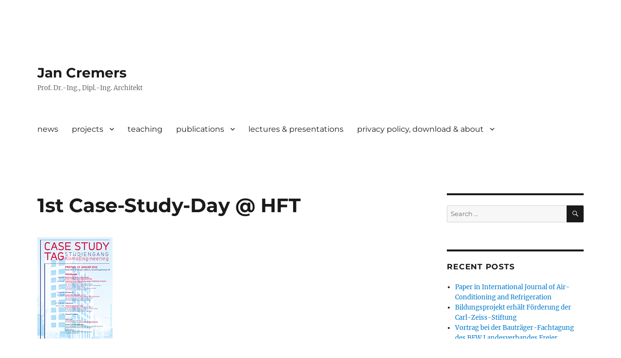

--- FILE ---
content_type: text/html; charset=UTF-8
request_url: https://jan-cremers.com/61-2/
body_size: 50801
content:
<!DOCTYPE html>
<html lang="en-GB" class="no-js">
<head>
	<meta charset="UTF-8">
	<meta name="viewport" content="width=device-width, initial-scale=1.0">
	<link rel="profile" href="https://gmpg.org/xfn/11">
		<script>
(function(html){html.className = html.className.replace(/\bno-js\b/,'js')})(document.documentElement);
//# sourceURL=twentysixteen_javascript_detection
</script>
<title>1st Case-Study-Day @ HFT &#8211; Jan Cremers</title>
<meta name='robots' content='max-image-preview:large' />
<link rel="alternate" type="application/rss+xml" title="Jan Cremers &raquo; Feed" href="https://jan-cremers.com/feed/" />
<link rel="alternate" type="application/rss+xml" title="Jan Cremers &raquo; Comments Feed" href="https://jan-cremers.com/comments/feed/" />
<link rel="alternate" title="oEmbed (JSON)" type="application/json+oembed" href="https://jan-cremers.com/wp-json/oembed/1.0/embed?url=https%3A%2F%2Fjan-cremers.com%2F61-2%2F" />
<link rel="alternate" title="oEmbed (XML)" type="text/xml+oembed" href="https://jan-cremers.com/wp-json/oembed/1.0/embed?url=https%3A%2F%2Fjan-cremers.com%2F61-2%2F&#038;format=xml" />
<style id='wp-img-auto-sizes-contain-inline-css'>
img:is([sizes=auto i],[sizes^="auto," i]){contain-intrinsic-size:3000px 1500px}
/*# sourceURL=wp-img-auto-sizes-contain-inline-css */
</style>
<style id='wp-emoji-styles-inline-css'>

	img.wp-smiley, img.emoji {
		display: inline !important;
		border: none !important;
		box-shadow: none !important;
		height: 1em !important;
		width: 1em !important;
		margin: 0 0.07em !important;
		vertical-align: -0.1em !important;
		background: none !important;
		padding: 0 !important;
	}
/*# sourceURL=wp-emoji-styles-inline-css */
</style>
<style id='wp-block-library-inline-css'>
:root{--wp-block-synced-color:#7a00df;--wp-block-synced-color--rgb:122,0,223;--wp-bound-block-color:var(--wp-block-synced-color);--wp-editor-canvas-background:#ddd;--wp-admin-theme-color:#007cba;--wp-admin-theme-color--rgb:0,124,186;--wp-admin-theme-color-darker-10:#006ba1;--wp-admin-theme-color-darker-10--rgb:0,107,160.5;--wp-admin-theme-color-darker-20:#005a87;--wp-admin-theme-color-darker-20--rgb:0,90,135;--wp-admin-border-width-focus:2px}@media (min-resolution:192dpi){:root{--wp-admin-border-width-focus:1.5px}}.wp-element-button{cursor:pointer}:root .has-very-light-gray-background-color{background-color:#eee}:root .has-very-dark-gray-background-color{background-color:#313131}:root .has-very-light-gray-color{color:#eee}:root .has-very-dark-gray-color{color:#313131}:root .has-vivid-green-cyan-to-vivid-cyan-blue-gradient-background{background:linear-gradient(135deg,#00d084,#0693e3)}:root .has-purple-crush-gradient-background{background:linear-gradient(135deg,#34e2e4,#4721fb 50%,#ab1dfe)}:root .has-hazy-dawn-gradient-background{background:linear-gradient(135deg,#faaca8,#dad0ec)}:root .has-subdued-olive-gradient-background{background:linear-gradient(135deg,#fafae1,#67a671)}:root .has-atomic-cream-gradient-background{background:linear-gradient(135deg,#fdd79a,#004a59)}:root .has-nightshade-gradient-background{background:linear-gradient(135deg,#330968,#31cdcf)}:root .has-midnight-gradient-background{background:linear-gradient(135deg,#020381,#2874fc)}:root{--wp--preset--font-size--normal:16px;--wp--preset--font-size--huge:42px}.has-regular-font-size{font-size:1em}.has-larger-font-size{font-size:2.625em}.has-normal-font-size{font-size:var(--wp--preset--font-size--normal)}.has-huge-font-size{font-size:var(--wp--preset--font-size--huge)}.has-text-align-center{text-align:center}.has-text-align-left{text-align:left}.has-text-align-right{text-align:right}.has-fit-text{white-space:nowrap!important}#end-resizable-editor-section{display:none}.aligncenter{clear:both}.items-justified-left{justify-content:flex-start}.items-justified-center{justify-content:center}.items-justified-right{justify-content:flex-end}.items-justified-space-between{justify-content:space-between}.screen-reader-text{border:0;clip-path:inset(50%);height:1px;margin:-1px;overflow:hidden;padding:0;position:absolute;width:1px;word-wrap:normal!important}.screen-reader-text:focus{background-color:#ddd;clip-path:none;color:#444;display:block;font-size:1em;height:auto;left:5px;line-height:normal;padding:15px 23px 14px;text-decoration:none;top:5px;width:auto;z-index:100000}html :where(.has-border-color){border-style:solid}html :where([style*=border-top-color]){border-top-style:solid}html :where([style*=border-right-color]){border-right-style:solid}html :where([style*=border-bottom-color]){border-bottom-style:solid}html :where([style*=border-left-color]){border-left-style:solid}html :where([style*=border-width]){border-style:solid}html :where([style*=border-top-width]){border-top-style:solid}html :where([style*=border-right-width]){border-right-style:solid}html :where([style*=border-bottom-width]){border-bottom-style:solid}html :where([style*=border-left-width]){border-left-style:solid}html :where(img[class*=wp-image-]){height:auto;max-width:100%}:where(figure){margin:0 0 1em}html :where(.is-position-sticky){--wp-admin--admin-bar--position-offset:var(--wp-admin--admin-bar--height,0px)}@media screen and (max-width:600px){html :where(.is-position-sticky){--wp-admin--admin-bar--position-offset:0px}}

/*# sourceURL=wp-block-library-inline-css */
</style><style id='global-styles-inline-css'>
:root{--wp--preset--aspect-ratio--square: 1;--wp--preset--aspect-ratio--4-3: 4/3;--wp--preset--aspect-ratio--3-4: 3/4;--wp--preset--aspect-ratio--3-2: 3/2;--wp--preset--aspect-ratio--2-3: 2/3;--wp--preset--aspect-ratio--16-9: 16/9;--wp--preset--aspect-ratio--9-16: 9/16;--wp--preset--color--black: #000000;--wp--preset--color--cyan-bluish-gray: #abb8c3;--wp--preset--color--white: #fff;--wp--preset--color--pale-pink: #f78da7;--wp--preset--color--vivid-red: #cf2e2e;--wp--preset--color--luminous-vivid-orange: #ff6900;--wp--preset--color--luminous-vivid-amber: #fcb900;--wp--preset--color--light-green-cyan: #7bdcb5;--wp--preset--color--vivid-green-cyan: #00d084;--wp--preset--color--pale-cyan-blue: #8ed1fc;--wp--preset--color--vivid-cyan-blue: #0693e3;--wp--preset--color--vivid-purple: #9b51e0;--wp--preset--color--dark-gray: #1a1a1a;--wp--preset--color--medium-gray: #686868;--wp--preset--color--light-gray: #e5e5e5;--wp--preset--color--blue-gray: #4d545c;--wp--preset--color--bright-blue: #007acc;--wp--preset--color--light-blue: #9adffd;--wp--preset--color--dark-brown: #402b30;--wp--preset--color--medium-brown: #774e24;--wp--preset--color--dark-red: #640c1f;--wp--preset--color--bright-red: #ff675f;--wp--preset--color--yellow: #ffef8e;--wp--preset--gradient--vivid-cyan-blue-to-vivid-purple: linear-gradient(135deg,rgb(6,147,227) 0%,rgb(155,81,224) 100%);--wp--preset--gradient--light-green-cyan-to-vivid-green-cyan: linear-gradient(135deg,rgb(122,220,180) 0%,rgb(0,208,130) 100%);--wp--preset--gradient--luminous-vivid-amber-to-luminous-vivid-orange: linear-gradient(135deg,rgb(252,185,0) 0%,rgb(255,105,0) 100%);--wp--preset--gradient--luminous-vivid-orange-to-vivid-red: linear-gradient(135deg,rgb(255,105,0) 0%,rgb(207,46,46) 100%);--wp--preset--gradient--very-light-gray-to-cyan-bluish-gray: linear-gradient(135deg,rgb(238,238,238) 0%,rgb(169,184,195) 100%);--wp--preset--gradient--cool-to-warm-spectrum: linear-gradient(135deg,rgb(74,234,220) 0%,rgb(151,120,209) 20%,rgb(207,42,186) 40%,rgb(238,44,130) 60%,rgb(251,105,98) 80%,rgb(254,248,76) 100%);--wp--preset--gradient--blush-light-purple: linear-gradient(135deg,rgb(255,206,236) 0%,rgb(152,150,240) 100%);--wp--preset--gradient--blush-bordeaux: linear-gradient(135deg,rgb(254,205,165) 0%,rgb(254,45,45) 50%,rgb(107,0,62) 100%);--wp--preset--gradient--luminous-dusk: linear-gradient(135deg,rgb(255,203,112) 0%,rgb(199,81,192) 50%,rgb(65,88,208) 100%);--wp--preset--gradient--pale-ocean: linear-gradient(135deg,rgb(255,245,203) 0%,rgb(182,227,212) 50%,rgb(51,167,181) 100%);--wp--preset--gradient--electric-grass: linear-gradient(135deg,rgb(202,248,128) 0%,rgb(113,206,126) 100%);--wp--preset--gradient--midnight: linear-gradient(135deg,rgb(2,3,129) 0%,rgb(40,116,252) 100%);--wp--preset--font-size--small: 13px;--wp--preset--font-size--medium: 20px;--wp--preset--font-size--large: 36px;--wp--preset--font-size--x-large: 42px;--wp--preset--spacing--20: 0.44rem;--wp--preset--spacing--30: 0.67rem;--wp--preset--spacing--40: 1rem;--wp--preset--spacing--50: 1.5rem;--wp--preset--spacing--60: 2.25rem;--wp--preset--spacing--70: 3.38rem;--wp--preset--spacing--80: 5.06rem;--wp--preset--shadow--natural: 6px 6px 9px rgba(0, 0, 0, 0.2);--wp--preset--shadow--deep: 12px 12px 50px rgba(0, 0, 0, 0.4);--wp--preset--shadow--sharp: 6px 6px 0px rgba(0, 0, 0, 0.2);--wp--preset--shadow--outlined: 6px 6px 0px -3px rgb(255, 255, 255), 6px 6px rgb(0, 0, 0);--wp--preset--shadow--crisp: 6px 6px 0px rgb(0, 0, 0);}:where(.is-layout-flex){gap: 0.5em;}:where(.is-layout-grid){gap: 0.5em;}body .is-layout-flex{display: flex;}.is-layout-flex{flex-wrap: wrap;align-items: center;}.is-layout-flex > :is(*, div){margin: 0;}body .is-layout-grid{display: grid;}.is-layout-grid > :is(*, div){margin: 0;}:where(.wp-block-columns.is-layout-flex){gap: 2em;}:where(.wp-block-columns.is-layout-grid){gap: 2em;}:where(.wp-block-post-template.is-layout-flex){gap: 1.25em;}:where(.wp-block-post-template.is-layout-grid){gap: 1.25em;}.has-black-color{color: var(--wp--preset--color--black) !important;}.has-cyan-bluish-gray-color{color: var(--wp--preset--color--cyan-bluish-gray) !important;}.has-white-color{color: var(--wp--preset--color--white) !important;}.has-pale-pink-color{color: var(--wp--preset--color--pale-pink) !important;}.has-vivid-red-color{color: var(--wp--preset--color--vivid-red) !important;}.has-luminous-vivid-orange-color{color: var(--wp--preset--color--luminous-vivid-orange) !important;}.has-luminous-vivid-amber-color{color: var(--wp--preset--color--luminous-vivid-amber) !important;}.has-light-green-cyan-color{color: var(--wp--preset--color--light-green-cyan) !important;}.has-vivid-green-cyan-color{color: var(--wp--preset--color--vivid-green-cyan) !important;}.has-pale-cyan-blue-color{color: var(--wp--preset--color--pale-cyan-blue) !important;}.has-vivid-cyan-blue-color{color: var(--wp--preset--color--vivid-cyan-blue) !important;}.has-vivid-purple-color{color: var(--wp--preset--color--vivid-purple) !important;}.has-black-background-color{background-color: var(--wp--preset--color--black) !important;}.has-cyan-bluish-gray-background-color{background-color: var(--wp--preset--color--cyan-bluish-gray) !important;}.has-white-background-color{background-color: var(--wp--preset--color--white) !important;}.has-pale-pink-background-color{background-color: var(--wp--preset--color--pale-pink) !important;}.has-vivid-red-background-color{background-color: var(--wp--preset--color--vivid-red) !important;}.has-luminous-vivid-orange-background-color{background-color: var(--wp--preset--color--luminous-vivid-orange) !important;}.has-luminous-vivid-amber-background-color{background-color: var(--wp--preset--color--luminous-vivid-amber) !important;}.has-light-green-cyan-background-color{background-color: var(--wp--preset--color--light-green-cyan) !important;}.has-vivid-green-cyan-background-color{background-color: var(--wp--preset--color--vivid-green-cyan) !important;}.has-pale-cyan-blue-background-color{background-color: var(--wp--preset--color--pale-cyan-blue) !important;}.has-vivid-cyan-blue-background-color{background-color: var(--wp--preset--color--vivid-cyan-blue) !important;}.has-vivid-purple-background-color{background-color: var(--wp--preset--color--vivid-purple) !important;}.has-black-border-color{border-color: var(--wp--preset--color--black) !important;}.has-cyan-bluish-gray-border-color{border-color: var(--wp--preset--color--cyan-bluish-gray) !important;}.has-white-border-color{border-color: var(--wp--preset--color--white) !important;}.has-pale-pink-border-color{border-color: var(--wp--preset--color--pale-pink) !important;}.has-vivid-red-border-color{border-color: var(--wp--preset--color--vivid-red) !important;}.has-luminous-vivid-orange-border-color{border-color: var(--wp--preset--color--luminous-vivid-orange) !important;}.has-luminous-vivid-amber-border-color{border-color: var(--wp--preset--color--luminous-vivid-amber) !important;}.has-light-green-cyan-border-color{border-color: var(--wp--preset--color--light-green-cyan) !important;}.has-vivid-green-cyan-border-color{border-color: var(--wp--preset--color--vivid-green-cyan) !important;}.has-pale-cyan-blue-border-color{border-color: var(--wp--preset--color--pale-cyan-blue) !important;}.has-vivid-cyan-blue-border-color{border-color: var(--wp--preset--color--vivid-cyan-blue) !important;}.has-vivid-purple-border-color{border-color: var(--wp--preset--color--vivid-purple) !important;}.has-vivid-cyan-blue-to-vivid-purple-gradient-background{background: var(--wp--preset--gradient--vivid-cyan-blue-to-vivid-purple) !important;}.has-light-green-cyan-to-vivid-green-cyan-gradient-background{background: var(--wp--preset--gradient--light-green-cyan-to-vivid-green-cyan) !important;}.has-luminous-vivid-amber-to-luminous-vivid-orange-gradient-background{background: var(--wp--preset--gradient--luminous-vivid-amber-to-luminous-vivid-orange) !important;}.has-luminous-vivid-orange-to-vivid-red-gradient-background{background: var(--wp--preset--gradient--luminous-vivid-orange-to-vivid-red) !important;}.has-very-light-gray-to-cyan-bluish-gray-gradient-background{background: var(--wp--preset--gradient--very-light-gray-to-cyan-bluish-gray) !important;}.has-cool-to-warm-spectrum-gradient-background{background: var(--wp--preset--gradient--cool-to-warm-spectrum) !important;}.has-blush-light-purple-gradient-background{background: var(--wp--preset--gradient--blush-light-purple) !important;}.has-blush-bordeaux-gradient-background{background: var(--wp--preset--gradient--blush-bordeaux) !important;}.has-luminous-dusk-gradient-background{background: var(--wp--preset--gradient--luminous-dusk) !important;}.has-pale-ocean-gradient-background{background: var(--wp--preset--gradient--pale-ocean) !important;}.has-electric-grass-gradient-background{background: var(--wp--preset--gradient--electric-grass) !important;}.has-midnight-gradient-background{background: var(--wp--preset--gradient--midnight) !important;}.has-small-font-size{font-size: var(--wp--preset--font-size--small) !important;}.has-medium-font-size{font-size: var(--wp--preset--font-size--medium) !important;}.has-large-font-size{font-size: var(--wp--preset--font-size--large) !important;}.has-x-large-font-size{font-size: var(--wp--preset--font-size--x-large) !important;}
/*# sourceURL=global-styles-inline-css */
</style>

<style id='classic-theme-styles-inline-css'>
/*! This file is auto-generated */
.wp-block-button__link{color:#fff;background-color:#32373c;border-radius:9999px;box-shadow:none;text-decoration:none;padding:calc(.667em + 2px) calc(1.333em + 2px);font-size:1.125em}.wp-block-file__button{background:#32373c;color:#fff;text-decoration:none}
/*# sourceURL=/wp-includes/css/classic-themes.min.css */
</style>
<link rel='stylesheet' id='twentysixteen-fonts-css' href='https://jan-cremers.com/wp-content/themes/twentysixteen/fonts/merriweather-plus-montserrat-plus-inconsolata.css?ver=20230328' media='all' />
<link rel='stylesheet' id='genericons-css' href='https://jan-cremers.com/wp-content/themes/twentysixteen/genericons/genericons.css?ver=20251101' media='all' />
<link rel='stylesheet' id='twentysixteen-style-css' href='https://jan-cremers.com/wp-content/themes/twentysixteen/style.css?ver=20251202' media='all' />
<link rel='stylesheet' id='twentysixteen-block-style-css' href='https://jan-cremers.com/wp-content/themes/twentysixteen/css/blocks.css?ver=20240817' media='all' />
<script src="https://jan-cremers.com/wp-includes/js/jquery/jquery.min.js?ver=3.7.1" id="jquery-core-js"></script>
<script src="https://jan-cremers.com/wp-includes/js/jquery/jquery-migrate.min.js?ver=3.4.1" id="jquery-migrate-js"></script>
<script id="twentysixteen-script-js-extra">
var screenReaderText = {"expand":"expand child menu","collapse":"collapse child menu"};
//# sourceURL=twentysixteen-script-js-extra
</script>
<script src="https://jan-cremers.com/wp-content/themes/twentysixteen/js/functions.js?ver=20230629" id="twentysixteen-script-js" defer data-wp-strategy="defer"></script>
<link rel="https://api.w.org/" href="https://jan-cremers.com/wp-json/" /><link rel="alternate" title="JSON" type="application/json" href="https://jan-cremers.com/wp-json/wp/v2/posts/61" /><link rel="EditURI" type="application/rsd+xml" title="RSD" href="https://jan-cremers.com/xmlrpc.php?rsd" />
<meta name="generator" content="WordPress 6.9" />
<link rel="canonical" href="https://jan-cremers.com/61-2/" />
<link rel='shortlink' href='https://jan-cremers.com/?p=61' />
<style id="custom-background-css">
body.custom-background { background-color: #ffffff; }
</style>
	<link rel="icon" href="https://jan-cremers.com/wp-content/uploads/2024/04/cropped-icon_v4-32x32.png" sizes="32x32" />
<link rel="icon" href="https://jan-cremers.com/wp-content/uploads/2024/04/cropped-icon_v4-192x192.png" sizes="192x192" />
<link rel="apple-touch-icon" href="https://jan-cremers.com/wp-content/uploads/2024/04/cropped-icon_v4-180x180.png" />
<meta name="msapplication-TileImage" content="https://jan-cremers.com/wp-content/uploads/2024/04/cropped-icon_v4-270x270.png" />
</head>

<body class="wp-singular post-template-default single single-post postid-61 single-format-standard custom-background wp-embed-responsive wp-theme-twentysixteen">
<div id="page" class="site">
	<div class="site-inner">
		<a class="skip-link screen-reader-text" href="#content">
			Skip to content		</a>

		<header id="masthead" class="site-header">
			<div class="site-header-main">
				<div class="site-branding">
											<p class="site-title"><a href="https://jan-cremers.com/" rel="home" >Jan Cremers</a></p>
												<p class="site-description">Prof. Dr.-Ing., Dipl.-Ing. Architekt</p>
									</div><!-- .site-branding -->

									<button id="menu-toggle" class="menu-toggle">Menu</button>

					<div id="site-header-menu" class="site-header-menu">
													<nav id="site-navigation" class="main-navigation" aria-label="Primary menu">
								<div class="menu-navigation-english-container"><ul id="menu-navigation-english" class="primary-menu"><li id="menu-item-70" class="menu-item menu-item-type-taxonomy menu-item-object-category current-post-ancestor current-menu-parent current-post-parent menu-item-70"><a href="https://jan-cremers.com/category/news/">news</a></li>
<li id="menu-item-39" class="menu-item menu-item-type-taxonomy menu-item-object-category menu-item-has-children menu-item-39"><a href="https://jan-cremers.com/category/projects/">projects</a>
<ul class="sub-menu">
	<li id="menu-item-75" class="menu-item menu-item-type-taxonomy menu-item-object-category menu-item-75"><a href="https://jan-cremers.com/category/projects/design-projects/">design projects</a></li>
	<li id="menu-item-941" class="menu-item menu-item-type-post_type menu-item-object-page menu-item-941"><a href="https://jan-cremers.com/list-of-research-projects/">research projects (overview)</a></li>
	<li id="menu-item-40" class="menu-item menu-item-type-taxonomy menu-item-object-category menu-item-40"><a href="https://jan-cremers.com/category/projects/research-projects/">research projects</a></li>
	<li id="menu-item-940" class="menu-item menu-item-type-post_type menu-item-object-page menu-item-940"><a href="https://jan-cremers.com/research-group-hft/">research group @ HFT</a></li>
	<li id="menu-item-219" class="menu-item menu-item-type-taxonomy menu-item-object-category menu-item-219"><a href="https://jan-cremers.com/category/projects/design-competitions/">design competitions</a></li>
	<li id="menu-item-199" class="menu-item menu-item-type-post_type menu-item-object-page menu-item-199"><a href="https://jan-cremers.com/small-projects/">small projects</a></li>
</ul>
</li>
<li id="menu-item-24" class="menu-item menu-item-type-post_type menu-item-object-page menu-item-24"><a href="https://jan-cremers.com/teaching/">teaching</a></li>
<li id="menu-item-38" class="menu-item menu-item-type-taxonomy menu-item-object-category menu-item-has-children menu-item-38"><a href="https://jan-cremers.com/category/publications/">publications</a>
<ul class="sub-menu">
	<li id="menu-item-71" class="menu-item menu-item-type-taxonomy menu-item-object-category menu-item-71"><a href="https://jan-cremers.com/category/publications/books/">books</a></li>
	<li id="menu-item-73" class="menu-item menu-item-type-taxonomy menu-item-object-category menu-item-73"><a href="https://jan-cremers.com/category/publications/publications-in-books/">publications in books</a></li>
	<li id="menu-item-74" class="menu-item menu-item-type-taxonomy menu-item-object-category menu-item-74"><a href="https://jan-cremers.com/category/publications/scientific-papers/">scientific papers / proceedings</a></li>
	<li id="menu-item-72" class="menu-item menu-item-type-taxonomy menu-item-object-category menu-item-72"><a href="https://jan-cremers.com/category/publications/magazines/">magazines</a></li>
	<li id="menu-item-95" class="menu-item menu-item-type-post_type menu-item-object-page menu-item-95"><a href="https://jan-cremers.com/patent-applications/">patent applications</a></li>
	<li id="menu-item-482" class="menu-item menu-item-type-taxonomy menu-item-object-category menu-item-482"><a href="https://jan-cremers.com/category/publications/posters/">posters</a></li>
	<li id="menu-item-302" class="menu-item menu-item-type-post_type menu-item-object-page menu-item-302"><a href="https://jan-cremers.com/other-publications/">other publications</a></li>
	<li id="menu-item-301" class="menu-item menu-item-type-post_type menu-item-object-page menu-item-301"><a href="https://jan-cremers.com/publications-on-own-work-by-others/">publications on own work by others</a></li>
</ul>
</li>
<li id="menu-item-82" class="menu-item menu-item-type-post_type menu-item-object-page menu-item-82"><a href="https://jan-cremers.com/lectures/">lectures &#038; presentations</a></li>
<li id="menu-item-25" class="menu-item menu-item-type-post_type menu-item-object-page menu-item-has-children menu-item-25"><a href="https://jan-cremers.com/impressum/">privacy policy, download &#038; about</a>
<ul class="sub-menu">
	<li id="menu-item-1026" class="menu-item menu-item-type-post_type menu-item-object-page menu-item-privacy-policy menu-item-1026"><a rel="privacy-policy" href="https://jan-cremers.com/privacy-policy/">Privacy Policy (engl.)</a></li>
	<li id="menu-item-1014" class="menu-item menu-item-type-post_type menu-item-object-page menu-item-1014"><a href="https://jan-cremers.com/datenschutzerklarung/">Datenschutzerklärung (Germ.)</a></li>
	<li id="menu-item-26" class="menu-item menu-item-type-post_type menu-item-object-page menu-item-26"><a href="https://jan-cremers.com/cv/">cv</a></li>
	<li id="menu-item-796" class="menu-item menu-item-type-post_type menu-item-object-page menu-item-796"><a href="https://jan-cremers.com/download/">download</a></li>
	<li id="menu-item-52" class="menu-item menu-item-type-post_type menu-item-object-page menu-item-52"><a href="https://jan-cremers.com/contact/">contact</a></li>
	<li id="menu-item-79" class="menu-item menu-item-type-post_type menu-item-object-page menu-item-79"><a href="https://jan-cremers.com/impressum-deutsch/">Impressum deutsch</a></li>
</ul>
</li>
</ul></div>							</nav><!-- .main-navigation -->
						
											</div><!-- .site-header-menu -->
							</div><!-- .site-header-main -->

					</header><!-- .site-header -->

		<div id="content" class="site-content">

<div id="primary" class="content-area">
	<main id="main" class="site-main">
		
<article id="post-61" class="post-61 post type-post status-publish format-standard has-post-thumbnail hentry category-news category-university-news">
	<header class="entry-header">
		<h1 class="entry-title">1st Case-Study-Day @ HFT</h1>	</header><!-- .entry-header -->

	
	
		<div class="post-thumbnail">
			<img width="155" height="219" src="https://jan-cremers.com/wp-content/uploads/2016/08/EinladungFinal_11012016_Web.jpg" class="attachment-post-thumbnail size-post-thumbnail wp-post-image" alt="" decoding="async" sizes="(max-width: 709px) 85vw, (max-width: 909px) 67vw, (max-width: 984px) 60vw, (max-width: 1362px) 62vw, 840px" />	</div><!-- .post-thumbnail -->

	
	<div class="entry-content">
		<p>On 22.1.16 our first Case-Study-Day of the HFT-course KlimaEngineering took place. Three innovative projects have been presented from different perspectives (in German):<br />
1. Upcycling mit Augenmass: Sanierung eines Wohnhochhauses, Pforzheim, 1970/2014<br />
2. Neu und engagiert &#8211; innovativer Massivholzbau: Woodcube, Hamburg, 2013<br />
3. Konsequenter Monolith mit Weitblick: Haus 36, Stuttgart, 2014<br />
Further information (in German) <a title="Case-Study-Tag an der HFT Stuttgart" href="http://www.hft-stuttgart.de/Studienbereiche/ArchitekturGestaltung/Bachelor-KlimaEngineering/Aktuell/Case-Study-Tag/casestudytag16/de" target="_blank">here</a>.</p>
	</div><!-- .entry-content -->

	<footer class="entry-footer">
		<span class="byline"><span class="screen-reader-text">Author </span><span class="author vcard"><a class="url fn n" href="https://jan-cremers.com/author/wpjc171/">wpjc</a></span></span><span class="posted-on"><span class="screen-reader-text">Posted on </span><a href="https://jan-cremers.com/61-2/" rel="bookmark"><time class="entry-date published" datetime="2016-01-22T15:15:45+01:00">January 22, 2016</time><time class="updated" datetime="2017-10-22T11:05:43+02:00">October 22, 2017</time></a></span><span class="cat-links"><span class="screen-reader-text">Categories </span><a href="https://jan-cremers.com/category/news/" rel="category tag">news</a>, <a href="https://jan-cremers.com/category/university-news/" rel="category tag">university news</a></span>			</footer><!-- .entry-footer -->
</article><!-- #post-61 -->

	<nav class="navigation post-navigation" aria-label="Posts">
		<h2 class="screen-reader-text">Post navigation</h2>
		<div class="nav-links"><div class="nav-previous"><a href="https://jan-cremers.com/97-2/" rel="prev"><span class="meta-nav" aria-hidden="true">Previous</span> <span class="screen-reader-text">Previous post:</span> <span class="post-title">2012-16 home+ in Stuttgart</span></a></div><div class="nav-next"><a href="https://jan-cremers.com/tensinetcost-tu1303-symposium-2016/" rel="next"><span class="meta-nav" aria-hidden="true">Next</span> <span class="screen-reader-text">Next post:</span> <span class="post-title">TensiNet/COST TU1303 Symposium 2016</span></a></div></div>
	</nav>
	</main><!-- .site-main -->

	<aside id="content-bottom-widgets" class="content-bottom-widgets">
			<div class="widget-area">
			<section id="text-3" class="widget widget_text">			<div class="textwidget"><a href="#">Go to top</a></div>
		</section>		</div><!-- .widget-area -->
	
	</aside><!-- .content-bottom-widgets -->

</div><!-- .content-area -->


	<aside id="secondary" class="sidebar widget-area">
		<section id="search-2" class="widget widget_search">
<form role="search" method="get" class="search-form" action="https://jan-cremers.com/">
	<label>
		<span class="screen-reader-text">
			Search for:		</span>
		<input type="search" class="search-field" placeholder="Search &hellip;" value="" name="s" />
	</label>
	<button type="submit" class="search-submit"><span class="screen-reader-text">
		Search	</span></button>
</form>
</section>
		<section id="recent-posts-2" class="widget widget_recent_entries">
		<h2 class="widget-title">Recent Posts</h2><nav aria-label="Recent Posts">
		<ul>
											<li>
					<a href="https://jan-cremers.com/paper-in-international-journal-of-air-conditioning-and-refrigeration/">Paper in International Journal of Air-Conditioning and Refrigeration</a>
									</li>
											<li>
					<a href="https://jan-cremers.com/bildungsprojekt-erhalt-forderung-der-carl-zeiss-stiftung/">Bildungsprojekt erhält Förderung der Carl-Zeiss-Stiftung</a>
									</li>
											<li>
					<a href="https://jan-cremers.com/vortrag-bei-der-bautrager-fachtagung-des-bfw-landesverbandes-freier-immobilien-und-wohnungsunternehmen-baden-wurttemberg/">Vortrag bei der Bauträger-Fachtagung des BFW Landesverbandes Freier Immobilien- und Wohnungsunternehmen Baden-Württemberg</a>
									</li>
											<li>
					<a href="https://jan-cremers.com/akadamie-ausgezeichnete-hochschullehre-gegrundet/">Jan Cremers ist Gründungs- und Vorstandsmitglied der Akadamie Ausgezeichnete Hochschullehre</a>
									</li>
											<li>
					<a href="https://jan-cremers.com/compact-courtyard-housing-for-australia-book-published-open-access/">Compact Courtyard Housing for Australia: Book published open access</a>
									</li>
					</ul>

		</nav></section><section id="archives-2" class="widget widget_archive"><h2 class="widget-title">Archives</h2>		<label class="screen-reader-text" for="archives-dropdown-2">Archives</label>
		<select id="archives-dropdown-2" name="archive-dropdown">
			
			<option value="">Select Month</option>
				<option value='https://jan-cremers.com/2026/01/'> January 2026 </option>
	<option value='https://jan-cremers.com/2025/04/'> April 2025 </option>
	<option value='https://jan-cremers.com/2025/02/'> February 2025 </option>
	<option value='https://jan-cremers.com/2024/04/'> April 2024 </option>
	<option value='https://jan-cremers.com/2024/03/'> March 2024 </option>
	<option value='https://jan-cremers.com/2024/02/'> February 2024 </option>
	<option value='https://jan-cremers.com/2024/01/'> January 2024 </option>
	<option value='https://jan-cremers.com/2023/10/'> October 2023 </option>
	<option value='https://jan-cremers.com/2023/03/'> March 2023 </option>
	<option value='https://jan-cremers.com/2022/11/'> November 2022 </option>
	<option value='https://jan-cremers.com/2022/09/'> September 2022 </option>
	<option value='https://jan-cremers.com/2022/06/'> June 2022 </option>
	<option value='https://jan-cremers.com/2022/04/'> April 2022 </option>
	<option value='https://jan-cremers.com/2022/01/'> January 2022 </option>
	<option value='https://jan-cremers.com/2021/10/'> October 2021 </option>
	<option value='https://jan-cremers.com/2021/04/'> April 2021 </option>
	<option value='https://jan-cremers.com/2020/11/'> November 2020 </option>
	<option value='https://jan-cremers.com/2020/10/'> October 2020 </option>
	<option value='https://jan-cremers.com/2020/09/'> September 2020 </option>
	<option value='https://jan-cremers.com/2020/01/'> January 2020 </option>
	<option value='https://jan-cremers.com/2019/09/'> September 2019 </option>
	<option value='https://jan-cremers.com/2019/06/'> June 2019 </option>
	<option value='https://jan-cremers.com/2019/05/'> May 2019 </option>
	<option value='https://jan-cremers.com/2019/04/'> April 2019 </option>
	<option value='https://jan-cremers.com/2019/03/'> March 2019 </option>
	<option value='https://jan-cremers.com/2019/01/'> January 2019 </option>
	<option value='https://jan-cremers.com/2018/09/'> September 2018 </option>
	<option value='https://jan-cremers.com/2018/02/'> February 2018 </option>
	<option value='https://jan-cremers.com/2017/12/'> December 2017 </option>
	<option value='https://jan-cremers.com/2017/11/'> November 2017 </option>
	<option value='https://jan-cremers.com/2017/10/'> October 2017 </option>
	<option value='https://jan-cremers.com/2017/09/'> September 2017 </option>
	<option value='https://jan-cremers.com/2017/08/'> August 2017 </option>
	<option value='https://jan-cremers.com/2017/07/'> July 2017 </option>
	<option value='https://jan-cremers.com/2017/06/'> June 2017 </option>
	<option value='https://jan-cremers.com/2017/05/'> May 2017 </option>
	<option value='https://jan-cremers.com/2017/04/'> April 2017 </option>
	<option value='https://jan-cremers.com/2017/02/'> February 2017 </option>
	<option value='https://jan-cremers.com/2017/01/'> January 2017 </option>
	<option value='https://jan-cremers.com/2016/12/'> December 2016 </option>
	<option value='https://jan-cremers.com/2016/11/'> November 2016 </option>
	<option value='https://jan-cremers.com/2016/10/'> October 2016 </option>
	<option value='https://jan-cremers.com/2016/09/'> September 2016 </option>
	<option value='https://jan-cremers.com/2016/01/'> January 2016 </option>
	<option value='https://jan-cremers.com/2015/11/'> November 2015 </option>
	<option value='https://jan-cremers.com/2015/10/'> October 2015 </option>
	<option value='https://jan-cremers.com/2015/09/'> September 2015 </option>
	<option value='https://jan-cremers.com/2015/07/'> July 2015 </option>
	<option value='https://jan-cremers.com/2015/06/'> June 2015 </option>
	<option value='https://jan-cremers.com/2015/04/'> April 2015 </option>
	<option value='https://jan-cremers.com/2015/03/'> March 2015 </option>
	<option value='https://jan-cremers.com/2015/01/'> January 2015 </option>
	<option value='https://jan-cremers.com/2014/11/'> November 2014 </option>
	<option value='https://jan-cremers.com/2014/09/'> September 2014 </option>
	<option value='https://jan-cremers.com/2014/03/'> March 2014 </option>
	<option value='https://jan-cremers.com/2013/11/'> November 2013 </option>
	<option value='https://jan-cremers.com/2013/10/'> October 2013 </option>
	<option value='https://jan-cremers.com/2013/09/'> September 2013 </option>
	<option value='https://jan-cremers.com/2013/07/'> July 2013 </option>
	<option value='https://jan-cremers.com/2013/05/'> May 2013 </option>
	<option value='https://jan-cremers.com/2013/04/'> April 2013 </option>
	<option value='https://jan-cremers.com/2013/03/'> March 2013 </option>
	<option value='https://jan-cremers.com/2013/02/'> February 2013 </option>
	<option value='https://jan-cremers.com/2012/12/'> December 2012 </option>
	<option value='https://jan-cremers.com/2012/11/'> November 2012 </option>
	<option value='https://jan-cremers.com/2012/10/'> October 2012 </option>
	<option value='https://jan-cremers.com/2012/09/'> September 2012 </option>
	<option value='https://jan-cremers.com/2012/07/'> July 2012 </option>
	<option value='https://jan-cremers.com/2012/06/'> June 2012 </option>
	<option value='https://jan-cremers.com/2012/05/'> May 2012 </option>
	<option value='https://jan-cremers.com/2012/04/'> April 2012 </option>
	<option value='https://jan-cremers.com/2012/02/'> February 2012 </option>
	<option value='https://jan-cremers.com/2012/01/'> January 2012 </option>
	<option value='https://jan-cremers.com/2011/12/'> December 2011 </option>
	<option value='https://jan-cremers.com/2011/11/'> November 2011 </option>
	<option value='https://jan-cremers.com/2011/10/'> October 2011 </option>
	<option value='https://jan-cremers.com/2011/09/'> September 2011 </option>
	<option value='https://jan-cremers.com/2011/07/'> July 2011 </option>
	<option value='https://jan-cremers.com/2011/06/'> June 2011 </option>
	<option value='https://jan-cremers.com/2011/05/'> May 2011 </option>
	<option value='https://jan-cremers.com/2011/03/'> March 2011 </option>
	<option value='https://jan-cremers.com/2011/02/'> February 2011 </option>
	<option value='https://jan-cremers.com/2011/01/'> January 2011 </option>
	<option value='https://jan-cremers.com/2010/12/'> December 2010 </option>
	<option value='https://jan-cremers.com/2010/11/'> November 2010 </option>
	<option value='https://jan-cremers.com/2010/10/'> October 2010 </option>
	<option value='https://jan-cremers.com/2010/09/'> September 2010 </option>
	<option value='https://jan-cremers.com/2010/07/'> July 2010 </option>
	<option value='https://jan-cremers.com/2010/06/'> June 2010 </option>
	<option value='https://jan-cremers.com/2010/04/'> April 2010 </option>
	<option value='https://jan-cremers.com/2010/03/'> March 2010 </option>
	<option value='https://jan-cremers.com/2010/01/'> January 2010 </option>
	<option value='https://jan-cremers.com/2009/12/'> December 2009 </option>
	<option value='https://jan-cremers.com/2009/11/'> November 2009 </option>
	<option value='https://jan-cremers.com/2009/10/'> October 2009 </option>
	<option value='https://jan-cremers.com/2009/09/'> September 2009 </option>
	<option value='https://jan-cremers.com/2009/07/'> July 2009 </option>
	<option value='https://jan-cremers.com/2009/05/'> May 2009 </option>
	<option value='https://jan-cremers.com/2009/02/'> February 2009 </option>
	<option value='https://jan-cremers.com/2009/01/'> January 2009 </option>
	<option value='https://jan-cremers.com/2008/12/'> December 2008 </option>
	<option value='https://jan-cremers.com/2008/11/'> November 2008 </option>
	<option value='https://jan-cremers.com/2008/09/'> September 2008 </option>
	<option value='https://jan-cremers.com/2008/08/'> August 2008 </option>
	<option value='https://jan-cremers.com/2008/06/'> June 2008 </option>
	<option value='https://jan-cremers.com/2008/05/'> May 2008 </option>
	<option value='https://jan-cremers.com/2008/04/'> April 2008 </option>
	<option value='https://jan-cremers.com/2008/03/'> March 2008 </option>
	<option value='https://jan-cremers.com/2008/02/'> February 2008 </option>
	<option value='https://jan-cremers.com/2008/01/'> January 2008 </option>
	<option value='https://jan-cremers.com/2007/11/'> November 2007 </option>
	<option value='https://jan-cremers.com/2007/09/'> September 2007 </option>
	<option value='https://jan-cremers.com/2007/07/'> July 2007 </option>
	<option value='https://jan-cremers.com/2007/03/'> March 2007 </option>
	<option value='https://jan-cremers.com/2007/02/'> February 2007 </option>
	<option value='https://jan-cremers.com/2007/01/'> January 2007 </option>
	<option value='https://jan-cremers.com/2006/11/'> November 2006 </option>
	<option value='https://jan-cremers.com/2006/10/'> October 2006 </option>
	<option value='https://jan-cremers.com/2006/09/'> September 2006 </option>
	<option value='https://jan-cremers.com/2006/08/'> August 2006 </option>
	<option value='https://jan-cremers.com/2006/05/'> May 2006 </option>
	<option value='https://jan-cremers.com/2006/02/'> February 2006 </option>
	<option value='https://jan-cremers.com/2006/01/'> January 2006 </option>
	<option value='https://jan-cremers.com/2005/12/'> December 2005 </option>
	<option value='https://jan-cremers.com/2005/10/'> October 2005 </option>
	<option value='https://jan-cremers.com/2005/09/'> September 2005 </option>
	<option value='https://jan-cremers.com/2005/06/'> June 2005 </option>
	<option value='https://jan-cremers.com/2005/05/'> May 2005 </option>
	<option value='https://jan-cremers.com/2005/03/'> March 2005 </option>
	<option value='https://jan-cremers.com/2005/02/'> February 2005 </option>
	<option value='https://jan-cremers.com/2005/01/'> January 2005 </option>
	<option value='https://jan-cremers.com/2004/11/'> November 2004 </option>
	<option value='https://jan-cremers.com/2004/07/'> July 2004 </option>
	<option value='https://jan-cremers.com/2003/08/'> August 2003 </option>
	<option value='https://jan-cremers.com/2002/08/'> August 2002 </option>
	<option value='https://jan-cremers.com/2002/03/'> March 2002 </option>
	<option value='https://jan-cremers.com/2002/01/'> January 2002 </option>
	<option value='https://jan-cremers.com/2000/08/'> August 2000 </option>
	<option value='https://jan-cremers.com/2000/07/'> July 2000 </option>
	<option value='https://jan-cremers.com/1999/10/'> October 1999 </option>
	<option value='https://jan-cremers.com/1999/08/'> August 1999 </option>
	<option value='https://jan-cremers.com/1998/11/'> November 1998 </option>
	<option value='https://jan-cremers.com/1997/11/'> November 1997 </option>
	<option value='https://jan-cremers.com/1995/08/'> August 1995 </option>

		</select>

			<script>
( ( dropdownId ) => {
	const dropdown = document.getElementById( dropdownId );
	function onSelectChange() {
		setTimeout( () => {
			if ( 'escape' === dropdown.dataset.lastkey ) {
				return;
			}
			if ( dropdown.value ) {
				document.location.href = dropdown.value;
			}
		}, 250 );
	}
	function onKeyUp( event ) {
		if ( 'Escape' === event.key ) {
			dropdown.dataset.lastkey = 'escape';
		} else {
			delete dropdown.dataset.lastkey;
		}
	}
	function onClick() {
		delete dropdown.dataset.lastkey;
	}
	dropdown.addEventListener( 'keyup', onKeyUp );
	dropdown.addEventListener( 'click', onClick );
	dropdown.addEventListener( 'change', onSelectChange );
})( "archives-dropdown-2" );

//# sourceURL=WP_Widget_Archives%3A%3Awidget
</script>
</section><section id="text-4" class="widget widget_text">			<div class="textwidget"><a href="https://scholar.google.de/citations?hl=de&amp;user=6sBSbYQAAAAJ" target="_blank"><img class="wp-image-729 size-full alignleft" src="http://jan-cremers.com/wp-content/uploads/2016/08/GS2.jpg" alt="Google Scholar" width="25" height="25" /></a>

<a href="https://www.researchgate.net/profile/Jan_Cremers2" target="_blank"><img class="wp-image-730 size-full alignleft" src="http://jan-cremers.com/wp-content/uploads/2016/08/RG.jpg" alt="ResearchGate" width="25" height="25" /></a>

<a href="https://de.linkedin.com/in/jan-cremers-14745a2a" target="_blank"><img class="wp-image-733 size-full alignleft" src="http://jan-cremers.com/wp-content/uploads/2016/08/li.jpg" alt="LinkedIn" width="25" height="25" /></a>

<a href="http://jan-cremers.com/download" target="_top"><img class="wp-image-733 size-full alignleft" src="http://jan-cremers.com/wp-content/uploads/2016/10/download.jpg" alt="LinkedIn" width="25" height="25" /></a>
</div>
		</section>	</aside><!-- .sidebar .widget-area -->

		</div><!-- .site-content -->

		<footer id="colophon" class="site-footer">
							<nav class="main-navigation" aria-label="Footer primary menu">
					<div class="menu-navigation-english-container"><ul id="menu-navigation-english-1" class="primary-menu"><li class="menu-item menu-item-type-taxonomy menu-item-object-category current-post-ancestor current-menu-parent current-post-parent menu-item-70"><a href="https://jan-cremers.com/category/news/">news</a></li>
<li class="menu-item menu-item-type-taxonomy menu-item-object-category menu-item-has-children menu-item-39"><a href="https://jan-cremers.com/category/projects/">projects</a>
<ul class="sub-menu">
	<li class="menu-item menu-item-type-taxonomy menu-item-object-category menu-item-75"><a href="https://jan-cremers.com/category/projects/design-projects/">design projects</a></li>
	<li class="menu-item menu-item-type-post_type menu-item-object-page menu-item-941"><a href="https://jan-cremers.com/list-of-research-projects/">research projects (overview)</a></li>
	<li class="menu-item menu-item-type-taxonomy menu-item-object-category menu-item-40"><a href="https://jan-cremers.com/category/projects/research-projects/">research projects</a></li>
	<li class="menu-item menu-item-type-post_type menu-item-object-page menu-item-940"><a href="https://jan-cremers.com/research-group-hft/">research group @ HFT</a></li>
	<li class="menu-item menu-item-type-taxonomy menu-item-object-category menu-item-219"><a href="https://jan-cremers.com/category/projects/design-competitions/">design competitions</a></li>
	<li class="menu-item menu-item-type-post_type menu-item-object-page menu-item-199"><a href="https://jan-cremers.com/small-projects/">small projects</a></li>
</ul>
</li>
<li class="menu-item menu-item-type-post_type menu-item-object-page menu-item-24"><a href="https://jan-cremers.com/teaching/">teaching</a></li>
<li class="menu-item menu-item-type-taxonomy menu-item-object-category menu-item-has-children menu-item-38"><a href="https://jan-cremers.com/category/publications/">publications</a>
<ul class="sub-menu">
	<li class="menu-item menu-item-type-taxonomy menu-item-object-category menu-item-71"><a href="https://jan-cremers.com/category/publications/books/">books</a></li>
	<li class="menu-item menu-item-type-taxonomy menu-item-object-category menu-item-73"><a href="https://jan-cremers.com/category/publications/publications-in-books/">publications in books</a></li>
	<li class="menu-item menu-item-type-taxonomy menu-item-object-category menu-item-74"><a href="https://jan-cremers.com/category/publications/scientific-papers/">scientific papers / proceedings</a></li>
	<li class="menu-item menu-item-type-taxonomy menu-item-object-category menu-item-72"><a href="https://jan-cremers.com/category/publications/magazines/">magazines</a></li>
	<li class="menu-item menu-item-type-post_type menu-item-object-page menu-item-95"><a href="https://jan-cremers.com/patent-applications/">patent applications</a></li>
	<li class="menu-item menu-item-type-taxonomy menu-item-object-category menu-item-482"><a href="https://jan-cremers.com/category/publications/posters/">posters</a></li>
	<li class="menu-item menu-item-type-post_type menu-item-object-page menu-item-302"><a href="https://jan-cremers.com/other-publications/">other publications</a></li>
	<li class="menu-item menu-item-type-post_type menu-item-object-page menu-item-301"><a href="https://jan-cremers.com/publications-on-own-work-by-others/">publications on own work by others</a></li>
</ul>
</li>
<li class="menu-item menu-item-type-post_type menu-item-object-page menu-item-82"><a href="https://jan-cremers.com/lectures/">lectures &#038; presentations</a></li>
<li class="menu-item menu-item-type-post_type menu-item-object-page menu-item-has-children menu-item-25"><a href="https://jan-cremers.com/impressum/">privacy policy, download &#038; about</a>
<ul class="sub-menu">
	<li class="menu-item menu-item-type-post_type menu-item-object-page menu-item-privacy-policy menu-item-1026"><a rel="privacy-policy" href="https://jan-cremers.com/privacy-policy/">Privacy Policy (engl.)</a></li>
	<li class="menu-item menu-item-type-post_type menu-item-object-page menu-item-1014"><a href="https://jan-cremers.com/datenschutzerklarung/">Datenschutzerklärung (Germ.)</a></li>
	<li class="menu-item menu-item-type-post_type menu-item-object-page menu-item-26"><a href="https://jan-cremers.com/cv/">cv</a></li>
	<li class="menu-item menu-item-type-post_type menu-item-object-page menu-item-796"><a href="https://jan-cremers.com/download/">download</a></li>
	<li class="menu-item menu-item-type-post_type menu-item-object-page menu-item-52"><a href="https://jan-cremers.com/contact/">contact</a></li>
	<li class="menu-item menu-item-type-post_type menu-item-object-page menu-item-79"><a href="https://jan-cremers.com/impressum-deutsch/">Impressum deutsch</a></li>
</ul>
</li>
</ul></div>				</nav><!-- .main-navigation -->
			
			
			<div class="site-info">
								<span class="site-title"><a href="https://jan-cremers.com/" rel="home">Jan Cremers</a></span>
				<a class="privacy-policy-link" href="https://jan-cremers.com/privacy-policy/" rel="privacy-policy">Privacy Policy</a><span role="separator" aria-hidden="true"></span>				<a href="https://en-gb.wordpress.org/" class="imprint">
					Proudly powered by WordPress				</a>
			</div><!-- .site-info -->
		</footer><!-- .site-footer -->
	</div><!-- .site-inner -->
</div><!-- .site -->

<script type="speculationrules">
{"prefetch":[{"source":"document","where":{"and":[{"href_matches":"/*"},{"not":{"href_matches":["/wp-*.php","/wp-admin/*","/wp-content/uploads/*","/wp-content/*","/wp-content/plugins/*","/wp-content/themes/twentysixteen/*","/*\\?(.+)"]}},{"not":{"selector_matches":"a[rel~=\"nofollow\"]"}},{"not":{"selector_matches":".no-prefetch, .no-prefetch a"}}]},"eagerness":"conservative"}]}
</script>
<script id="wp-emoji-settings" type="application/json">
{"baseUrl":"https://s.w.org/images/core/emoji/17.0.2/72x72/","ext":".png","svgUrl":"https://s.w.org/images/core/emoji/17.0.2/svg/","svgExt":".svg","source":{"concatemoji":"https://jan-cremers.com/wp-includes/js/wp-emoji-release.min.js?ver=6.9"}}
</script>
<script type="module">
/*! This file is auto-generated */
const a=JSON.parse(document.getElementById("wp-emoji-settings").textContent),o=(window._wpemojiSettings=a,"wpEmojiSettingsSupports"),s=["flag","emoji"];function i(e){try{var t={supportTests:e,timestamp:(new Date).valueOf()};sessionStorage.setItem(o,JSON.stringify(t))}catch(e){}}function c(e,t,n){e.clearRect(0,0,e.canvas.width,e.canvas.height),e.fillText(t,0,0);t=new Uint32Array(e.getImageData(0,0,e.canvas.width,e.canvas.height).data);e.clearRect(0,0,e.canvas.width,e.canvas.height),e.fillText(n,0,0);const a=new Uint32Array(e.getImageData(0,0,e.canvas.width,e.canvas.height).data);return t.every((e,t)=>e===a[t])}function p(e,t){e.clearRect(0,0,e.canvas.width,e.canvas.height),e.fillText(t,0,0);var n=e.getImageData(16,16,1,1);for(let e=0;e<n.data.length;e++)if(0!==n.data[e])return!1;return!0}function u(e,t,n,a){switch(t){case"flag":return n(e,"\ud83c\udff3\ufe0f\u200d\u26a7\ufe0f","\ud83c\udff3\ufe0f\u200b\u26a7\ufe0f")?!1:!n(e,"\ud83c\udde8\ud83c\uddf6","\ud83c\udde8\u200b\ud83c\uddf6")&&!n(e,"\ud83c\udff4\udb40\udc67\udb40\udc62\udb40\udc65\udb40\udc6e\udb40\udc67\udb40\udc7f","\ud83c\udff4\u200b\udb40\udc67\u200b\udb40\udc62\u200b\udb40\udc65\u200b\udb40\udc6e\u200b\udb40\udc67\u200b\udb40\udc7f");case"emoji":return!a(e,"\ud83e\u1fac8")}return!1}function f(e,t,n,a){let r;const o=(r="undefined"!=typeof WorkerGlobalScope&&self instanceof WorkerGlobalScope?new OffscreenCanvas(300,150):document.createElement("canvas")).getContext("2d",{willReadFrequently:!0}),s=(o.textBaseline="top",o.font="600 32px Arial",{});return e.forEach(e=>{s[e]=t(o,e,n,a)}),s}function r(e){var t=document.createElement("script");t.src=e,t.defer=!0,document.head.appendChild(t)}a.supports={everything:!0,everythingExceptFlag:!0},new Promise(t=>{let n=function(){try{var e=JSON.parse(sessionStorage.getItem(o));if("object"==typeof e&&"number"==typeof e.timestamp&&(new Date).valueOf()<e.timestamp+604800&&"object"==typeof e.supportTests)return e.supportTests}catch(e){}return null}();if(!n){if("undefined"!=typeof Worker&&"undefined"!=typeof OffscreenCanvas&&"undefined"!=typeof URL&&URL.createObjectURL&&"undefined"!=typeof Blob)try{var e="postMessage("+f.toString()+"("+[JSON.stringify(s),u.toString(),c.toString(),p.toString()].join(",")+"));",a=new Blob([e],{type:"text/javascript"});const r=new Worker(URL.createObjectURL(a),{name:"wpTestEmojiSupports"});return void(r.onmessage=e=>{i(n=e.data),r.terminate(),t(n)})}catch(e){}i(n=f(s,u,c,p))}t(n)}).then(e=>{for(const n in e)a.supports[n]=e[n],a.supports.everything=a.supports.everything&&a.supports[n],"flag"!==n&&(a.supports.everythingExceptFlag=a.supports.everythingExceptFlag&&a.supports[n]);var t;a.supports.everythingExceptFlag=a.supports.everythingExceptFlag&&!a.supports.flag,a.supports.everything||((t=a.source||{}).concatemoji?r(t.concatemoji):t.wpemoji&&t.twemoji&&(r(t.twemoji),r(t.wpemoji)))});
//# sourceURL=https://jan-cremers.com/wp-includes/js/wp-emoji-loader.min.js
</script>
</body>
</html>
